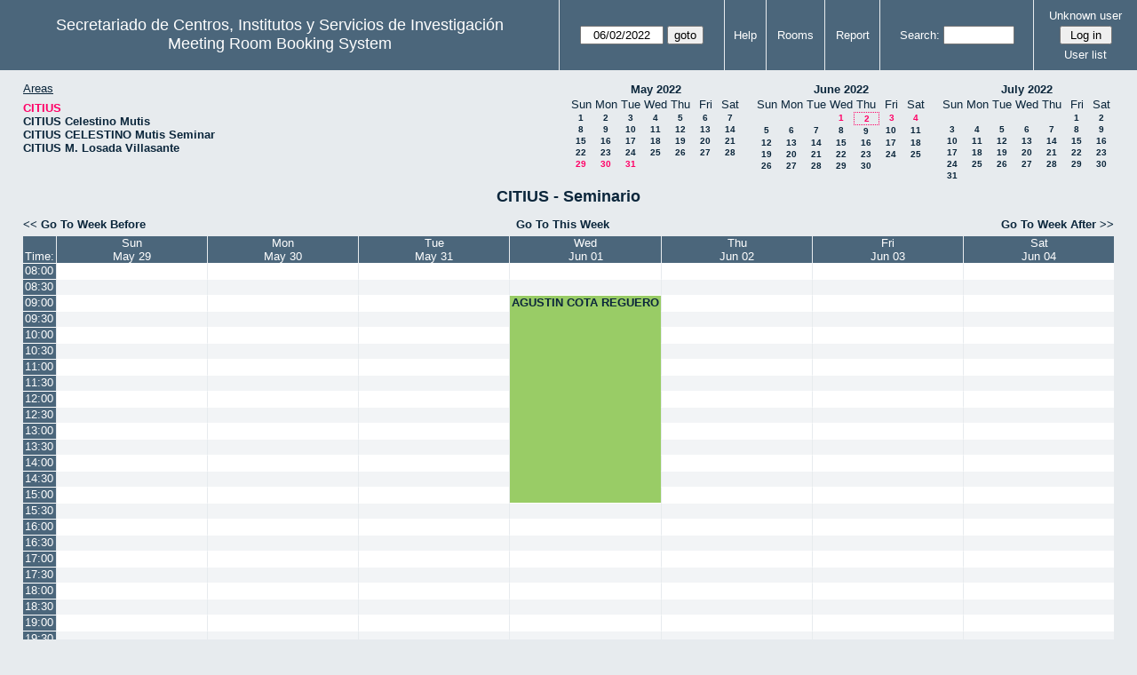

--- FILE ---
content_type: text/html; charset=utf-8
request_url: http://direccioncitius.us.es/reserva_salas/web/week.php?year=2022&month=06&day=2&area=1&room=4
body_size: 61641
content:
<!DOCTYPE html>
<html>
  <head>
  
  <meta charset="utf-8">
  <title>Meeting Room Booking System</title>
  
      <link href="jquery/ui/css/sunny/jquery-ui-1.9.1.custom.min.css" rel="stylesheet" type="text/css">
    
    <link href="jquery/datatables/css/mrbs-page.css" rel="stylesheet" type="text/css">
    <link href="jquery/datatables/css/mrbs-table.css" rel="stylesheet" type="text/css">
    <link href="jquery/datatables/css/ColReorder.css" rel="stylesheet" type="text/css">
    <link href="jquery/datatables/css/ColVis.css" rel="stylesheet" type="text/css">
    
    <link rel="stylesheet" href="css/mrbs.css.php" type="text/css">
        <link rel="stylesheet" media="print" href="css/mrbs-print.css.php" type="text/css">
    <!--[if IE]>
    <link rel="stylesheet" href="css/mrbs-ie.css" type="text/css">
    <![endif]-->
        <!--[if IE 8]>
    <link rel="stylesheet" href="css/mrbs-ie8.css" type="text/css">
    <![endif]-->
    <!--[if lte IE 8]>
    <link rel="stylesheet" href="css/mrbs-ielte8.css" type="text/css">
    <![endif]-->
    <!--[if lte IE 7]>
    <link rel="stylesheet" href="css/mrbs-ielte7.css.php" type="text/css">
    <![endif]-->
    <!--[if lte IE 6]>
    <link rel="stylesheet" href="css/mrbs-ielte6.css" type="text/css">
    <![endif]-->
    
    <meta name="robots" content="noindex">
    
<script type="text/javascript" src="jquery/jquery-1.8.2.min.js"></script>
<script type="text/javascript" src="jquery/ui/jquery-ui-1.9.1.custom.min.js"></script>
<script type="text/javascript" src="jquery/ui/jquery-ui-i18n.js"></script>
<script type="text/javascript" src="jquery/ui/jquery-ui-i18n.MRBS.js"></script>

<script type="text/javascript">
  //<![CDATA[
  var lteIE6 = false;
  //]]>
</script>
<!--[if lte IE 6]>
<script type="text/javascript">
  //<![CDATA[
  var lteIE6 = true;
  //]]>
</script>
<![endif]-->
    
<script type="text/javascript">
  //<![CDATA[
  var lteIE7 = false;
  //]]>
</script>
<!--[if lte IE 7]>
<script type="text/javascript">
  //<![CDATA[
  var lteIE7 = true;
  //]]>
</script>
<![endif]-->
    
<script type="text/javascript">
  //<![CDATA[
  var lteIE8 = false;
  //]]>
</script>
<!--[if lte IE 8]>
<script type="text/javascript">
  //<![CDATA[
  var lteIE8 = true;
  //]]>
</script>
<![endif]-->
    
<script type="text/javascript">
  //<![CDATA[
    function init(params)
  {
  }
  //]]>
</script>

<script type="text/javascript" src="js/functions.js.php?area=1"></script>
<script type="text/javascript" src="js/datepicker.js.php?area=1"></script>
<script type="text/javascript" src="js/general.js.php?area=1"></script>

    
  <script type="text/javascript" src="js/refresh.js.php?area=1"></script>
  <script type="text/javascript" src="js/resizable.js.php?area=1"></script>
  <script type="text/javascript" src="js/multiple.js.php?area=1"></script>
    <script type="text/javascript" src="js/cell_click.js.php?area=1"></script>
    
    
<script type="text/javascript">

//<![CDATA[





$(window).load(function() {

  var args = {day: '2',
              month: '6',
              year: '2022',
              area: '1',
              room: '4',
              page: 'week'};
    init(args);

});


//]]>
</script>  
  </head>
  
  <body class="non_js week">
    <script type="text/javascript">
      //<![CDATA[
      $('body').addClass('js').removeClass('non_js');
      //]]>
    </script> 

    <div class="screenonly">


  <table id="banner">
    <tr>
      <td id="company">
        <div>
          <div id="logo">
<span>Secretariado de Centros, Institutos y Servicios de Investigaci&oacute;n</span>
</div>
          <div id="mrbs">
            <a href="index.php">Meeting Room Booking System</a>
          </div>
        </div>
      </td>
      <td>
        <form action="day.php" method="get" id="Form1">
          <div>
            <span class="dateselector" data-prefix="" data-day="2" data-month="6" data-year="2022" data-min-year="2017" data-max-year="2031" data-form-id="Form1">
<select id="day" name="day">
<option value="1">1</option>
<option value="2" selected="selected">2</option>
<option value="3">3</option>
<option value="4">4</option>
<option value="5">5</option>
<option value="6">6</option>
<option value="7">7</option>
<option value="8">8</option>
<option value="9">9</option>
<option value="10">10</option>
<option value="11">11</option>
<option value="12">12</option>
<option value="13">13</option>
<option value="14">14</option>
<option value="15">15</option>
<option value="16">16</option>
<option value="17">17</option>
<option value="18">18</option>
<option value="19">19</option>
<option value="20">20</option>
<option value="21">21</option>
<option value="22">22</option>
<option value="23">23</option>
<option value="24">24</option>
<option value="25">25</option>
<option value="26">26</option>
<option value="27">27</option>
<option value="28">28</option>
<option value="29">29</option>
<option value="30">30</option>
<option value="31">31</option>
</select>
<select id="month" name="month">
<option value="1">Jan</option>
<option value="2">Feb</option>
<option value="3">Mar</option>
<option value="4">Apr</option>
<option value="5">May</option>
<option value="6" selected="selected">Jun</option>
<option value="7">Jul</option>
<option value="8">Aug</option>
<option value="9">Sep</option>
<option value="10">Oct</option>
<option value="11">Nov</option>
<option value="12">Dec</option>
</select>
<select id="year" name="year">
<option value="2017">2017</option>
<option value="2018">2018</option>
<option value="2019">2019</option>
<option value="2020">2020</option>
<option value="2021">2021</option>
<option value="2022" selected="selected">2022</option>
<option value="2023">2023</option>
<option value="2024">2024</option>
<option value="2025">2025</option>
<option value="2026">2026</option>
<option value="2027">2027</option>
<option value="2028">2028</option>
<option value="2029">2029</option>
<option value="2030">2030</option>
<option value="2031">2031</option>
</select>
</span>
<input type="hidden" name="area" value="1">
<input type="hidden" name="room" value="4">
<input type="submit" value="goto">
           </div>
        </form>
              </td>
      <td>
<a href="help.php?day=2&amp;month=6&amp;year=2022&amp;area=1&amp;room=4">Help</a>
</td>
<td>
<a href="admin.php?day=2&amp;month=6&amp;year=2022&amp;area=1&amp;room=4">Rooms</a>
</td>
<td>
<a href="report.php?day=2&amp;month=6&amp;year=2022&amp;area=1&amp;room=4">Report</a>
</td>
      
      <td>
        <form id="header_search" method="get" action="search.php">
          <div>
            <a href="search.php?advanced=1">Search:</a>
            <input type="search" name="search_str" value="" required>
            <input type="hidden" name="day"        value="2">
            <input type="hidden" name="month"      value="6">
            <input type="hidden" name="year"       value="2022">
            <input type="hidden" name="area" value="1">
<input type="hidden" name="room" value="4">
          </div>
        </form>
      </td>
      <td>
<div id="logon_box">
                <a href="">Unknown user</a>
                <form method="post" action="admin.php">
                  <div>
                    <input type="hidden" name="TargetURL" value="week.php?year=2022&amp;month=06&amp;day=2&amp;area=1&amp;room=4">
                    <input type="hidden" name="Action" value="QueryName">
                    <input type="submit" value=" Log in ">
                  </div>
                </form>
<a id="user_list_link" href="edit_users.php">User list</a>
</div>
</td>
    </tr>
  </table>
</div>

<div id="contents">
<div id="dwm_header" class="screenonly">
<div id="dwm_areas">
<h3>Areas</h3>
<ul>
<li><a href="week.php?year=2022&amp;month=6&amp;day=2&amp;area=1"><span class="current">CITIUS</span></a></li>
<li><a href="week.php?year=2022&amp;month=6&amp;day=2&amp;area=2"><span>CITIUS Celestino Mutis</span></a></li>
<li><a href="week.php?year=2022&amp;month=6&amp;day=2&amp;area=3"><span>CITIUS CELESTINO Mutis Seminar</span></a></li>
<li><a href="week.php?year=2022&amp;month=6&amp;day=2&amp;area=4"><span>CITIUS M. Losada Villasante</span></a></li>
</ul>
</div>
<div id="cals" class="screenonly">
<div id="cal_last">
<table class="calendar">
<thead>
<tr>
<th colspan="7"><a href="month.php?year=2022&amp;month=05&amp;day=2&amp;area=1&amp;room=4">May&nbsp;2022</a></th>
</tr>
<tr>
<th>Sun</th>
<th>Mon</th>
<th>Tue</th>
<th>Wed</th>
<th>Thu</th>
<th>Fri</th>
<th>Sat</th>
</tr>
</thead>
<tbody>
<tr>
<td><a href="week.php?year=2022&amp;month=05&amp;day=1&amp;area=1&amp;room=4">1</a></td>
<td><a href="week.php?year=2022&amp;month=05&amp;day=2&amp;area=1&amp;room=4">2</a></td>
<td><a href="week.php?year=2022&amp;month=05&amp;day=3&amp;area=1&amp;room=4">3</a></td>
<td><a href="week.php?year=2022&amp;month=05&amp;day=4&amp;area=1&amp;room=4">4</a></td>
<td><a href="week.php?year=2022&amp;month=05&amp;day=5&amp;area=1&amp;room=4">5</a></td>
<td><a href="week.php?year=2022&amp;month=05&amp;day=6&amp;area=1&amp;room=4">6</a></td>
<td><a href="week.php?year=2022&amp;month=05&amp;day=7&amp;area=1&amp;room=4">7</a></td>
</tr>
<tr>
<td><a href="week.php?year=2022&amp;month=05&amp;day=8&amp;area=1&amp;room=4">8</a></td>
<td><a href="week.php?year=2022&amp;month=05&amp;day=9&amp;area=1&amp;room=4">9</a></td>
<td><a href="week.php?year=2022&amp;month=05&amp;day=10&amp;area=1&amp;room=4">10</a></td>
<td><a href="week.php?year=2022&amp;month=05&amp;day=11&amp;area=1&amp;room=4">11</a></td>
<td><a href="week.php?year=2022&amp;month=05&amp;day=12&amp;area=1&amp;room=4">12</a></td>
<td><a href="week.php?year=2022&amp;month=05&amp;day=13&amp;area=1&amp;room=4">13</a></td>
<td><a href="week.php?year=2022&amp;month=05&amp;day=14&amp;area=1&amp;room=4">14</a></td>
</tr>
<tr>
<td><a href="week.php?year=2022&amp;month=05&amp;day=15&amp;area=1&amp;room=4">15</a></td>
<td><a href="week.php?year=2022&amp;month=05&amp;day=16&amp;area=1&amp;room=4">16</a></td>
<td><a href="week.php?year=2022&amp;month=05&amp;day=17&amp;area=1&amp;room=4">17</a></td>
<td><a href="week.php?year=2022&amp;month=05&amp;day=18&amp;area=1&amp;room=4">18</a></td>
<td><a href="week.php?year=2022&amp;month=05&amp;day=19&amp;area=1&amp;room=4">19</a></td>
<td><a href="week.php?year=2022&amp;month=05&amp;day=20&amp;area=1&amp;room=4">20</a></td>
<td><a href="week.php?year=2022&amp;month=05&amp;day=21&amp;area=1&amp;room=4">21</a></td>
</tr>
<tr>
<td><a href="week.php?year=2022&amp;month=05&amp;day=22&amp;area=1&amp;room=4">22</a></td>
<td><a href="week.php?year=2022&amp;month=05&amp;day=23&amp;area=1&amp;room=4">23</a></td>
<td><a href="week.php?year=2022&amp;month=05&amp;day=24&amp;area=1&amp;room=4">24</a></td>
<td><a href="week.php?year=2022&amp;month=05&amp;day=25&amp;area=1&amp;room=4">25</a></td>
<td><a href="week.php?year=2022&amp;month=05&amp;day=26&amp;area=1&amp;room=4">26</a></td>
<td><a href="week.php?year=2022&amp;month=05&amp;day=27&amp;area=1&amp;room=4">27</a></td>
<td><a href="week.php?year=2022&amp;month=05&amp;day=28&amp;area=1&amp;room=4">28</a></td>
</tr>
<tr>
<td><a class="current" href="week.php?year=2022&amp;month=05&amp;day=29&amp;area=1&amp;room=4">29</a></td>
<td><a class="current" href="week.php?year=2022&amp;month=05&amp;day=30&amp;area=1&amp;room=4">30</a></td>
<td><a class="current" href="week.php?year=2022&amp;month=05&amp;day=31&amp;area=1&amp;room=4">31</a></td>
<td>&nbsp;</td>
<td>&nbsp;</td>
<td>&nbsp;</td>
<td>&nbsp;</td>
</tr>
</tbody>
</table>
</div>
<div id="cal_this">
<table class="calendar">
<thead>
<tr>
<th colspan="7"><a href="month.php?year=2022&amp;month=06&amp;day=2&amp;area=1&amp;room=4">June&nbsp;2022</a></th>
</tr>
<tr>
<th>Sun</th>
<th>Mon</th>
<th>Tue</th>
<th>Wed</th>
<th>Thu</th>
<th>Fri</th>
<th>Sat</th>
</tr>
</thead>
<tbody>
<tr>
<td>&nbsp;</td>
<td>&nbsp;</td>
<td>&nbsp;</td>
<td><a class="current" href="week.php?year=2022&amp;month=06&amp;day=1&amp;area=1&amp;room=4">1</a></td>
<td id="sticky_day"><a class="current" href="week.php?year=2022&amp;month=06&amp;day=2&amp;area=1&amp;room=4">2</a></td>
<td><a class="current" href="week.php?year=2022&amp;month=06&amp;day=3&amp;area=1&amp;room=4">3</a></td>
<td><a class="current" href="week.php?year=2022&amp;month=06&amp;day=4&amp;area=1&amp;room=4">4</a></td>
</tr>
<tr>
<td><a href="week.php?year=2022&amp;month=06&amp;day=5&amp;area=1&amp;room=4">5</a></td>
<td><a href="week.php?year=2022&amp;month=06&amp;day=6&amp;area=1&amp;room=4">6</a></td>
<td><a href="week.php?year=2022&amp;month=06&amp;day=7&amp;area=1&amp;room=4">7</a></td>
<td><a href="week.php?year=2022&amp;month=06&amp;day=8&amp;area=1&amp;room=4">8</a></td>
<td><a href="week.php?year=2022&amp;month=06&amp;day=9&amp;area=1&amp;room=4">9</a></td>
<td><a href="week.php?year=2022&amp;month=06&amp;day=10&amp;area=1&amp;room=4">10</a></td>
<td><a href="week.php?year=2022&amp;month=06&amp;day=11&amp;area=1&amp;room=4">11</a></td>
</tr>
<tr>
<td><a href="week.php?year=2022&amp;month=06&amp;day=12&amp;area=1&amp;room=4">12</a></td>
<td><a href="week.php?year=2022&amp;month=06&amp;day=13&amp;area=1&amp;room=4">13</a></td>
<td><a href="week.php?year=2022&amp;month=06&amp;day=14&amp;area=1&amp;room=4">14</a></td>
<td><a href="week.php?year=2022&amp;month=06&amp;day=15&amp;area=1&amp;room=4">15</a></td>
<td><a href="week.php?year=2022&amp;month=06&amp;day=16&amp;area=1&amp;room=4">16</a></td>
<td><a href="week.php?year=2022&amp;month=06&amp;day=17&amp;area=1&amp;room=4">17</a></td>
<td><a href="week.php?year=2022&amp;month=06&amp;day=18&amp;area=1&amp;room=4">18</a></td>
</tr>
<tr>
<td><a href="week.php?year=2022&amp;month=06&amp;day=19&amp;area=1&amp;room=4">19</a></td>
<td><a href="week.php?year=2022&amp;month=06&amp;day=20&amp;area=1&amp;room=4">20</a></td>
<td><a href="week.php?year=2022&amp;month=06&amp;day=21&amp;area=1&amp;room=4">21</a></td>
<td><a href="week.php?year=2022&amp;month=06&amp;day=22&amp;area=1&amp;room=4">22</a></td>
<td><a href="week.php?year=2022&amp;month=06&amp;day=23&amp;area=1&amp;room=4">23</a></td>
<td><a href="week.php?year=2022&amp;month=06&amp;day=24&amp;area=1&amp;room=4">24</a></td>
<td><a href="week.php?year=2022&amp;month=06&amp;day=25&amp;area=1&amp;room=4">25</a></td>
</tr>
<tr>
<td><a href="week.php?year=2022&amp;month=06&amp;day=26&amp;area=1&amp;room=4">26</a></td>
<td><a href="week.php?year=2022&amp;month=06&amp;day=27&amp;area=1&amp;room=4">27</a></td>
<td><a href="week.php?year=2022&amp;month=06&amp;day=28&amp;area=1&amp;room=4">28</a></td>
<td><a href="week.php?year=2022&amp;month=06&amp;day=29&amp;area=1&amp;room=4">29</a></td>
<td><a href="week.php?year=2022&amp;month=06&amp;day=30&amp;area=1&amp;room=4">30</a></td>
<td>&nbsp;</td>
<td>&nbsp;</td>
</tr>
</tbody>
</table>
</div>
<div id="cal_next">
<table class="calendar">
<thead>
<tr>
<th colspan="7"><a href="month.php?year=2022&amp;month=07&amp;day=2&amp;area=1&amp;room=4">July&nbsp;2022</a></th>
</tr>
<tr>
<th>Sun</th>
<th>Mon</th>
<th>Tue</th>
<th>Wed</th>
<th>Thu</th>
<th>Fri</th>
<th>Sat</th>
</tr>
</thead>
<tbody>
<tr>
<td>&nbsp;</td>
<td>&nbsp;</td>
<td>&nbsp;</td>
<td>&nbsp;</td>
<td>&nbsp;</td>
<td><a href="week.php?year=2022&amp;month=07&amp;day=1&amp;area=1&amp;room=4">1</a></td>
<td><a href="week.php?year=2022&amp;month=07&amp;day=2&amp;area=1&amp;room=4">2</a></td>
</tr>
<tr>
<td><a href="week.php?year=2022&amp;month=07&amp;day=3&amp;area=1&amp;room=4">3</a></td>
<td><a href="week.php?year=2022&amp;month=07&amp;day=4&amp;area=1&amp;room=4">4</a></td>
<td><a href="week.php?year=2022&amp;month=07&amp;day=5&amp;area=1&amp;room=4">5</a></td>
<td><a href="week.php?year=2022&amp;month=07&amp;day=6&amp;area=1&amp;room=4">6</a></td>
<td><a href="week.php?year=2022&amp;month=07&amp;day=7&amp;area=1&amp;room=4">7</a></td>
<td><a href="week.php?year=2022&amp;month=07&amp;day=8&amp;area=1&amp;room=4">8</a></td>
<td><a href="week.php?year=2022&amp;month=07&amp;day=9&amp;area=1&amp;room=4">9</a></td>
</tr>
<tr>
<td><a href="week.php?year=2022&amp;month=07&amp;day=10&amp;area=1&amp;room=4">10</a></td>
<td><a href="week.php?year=2022&amp;month=07&amp;day=11&amp;area=1&amp;room=4">11</a></td>
<td><a href="week.php?year=2022&amp;month=07&amp;day=12&amp;area=1&amp;room=4">12</a></td>
<td><a href="week.php?year=2022&amp;month=07&amp;day=13&amp;area=1&amp;room=4">13</a></td>
<td><a href="week.php?year=2022&amp;month=07&amp;day=14&amp;area=1&amp;room=4">14</a></td>
<td><a href="week.php?year=2022&amp;month=07&amp;day=15&amp;area=1&amp;room=4">15</a></td>
<td><a href="week.php?year=2022&amp;month=07&amp;day=16&amp;area=1&amp;room=4">16</a></td>
</tr>
<tr>
<td><a href="week.php?year=2022&amp;month=07&amp;day=17&amp;area=1&amp;room=4">17</a></td>
<td><a href="week.php?year=2022&amp;month=07&amp;day=18&amp;area=1&amp;room=4">18</a></td>
<td><a href="week.php?year=2022&amp;month=07&amp;day=19&amp;area=1&amp;room=4">19</a></td>
<td><a href="week.php?year=2022&amp;month=07&amp;day=20&amp;area=1&amp;room=4">20</a></td>
<td><a href="week.php?year=2022&amp;month=07&amp;day=21&amp;area=1&amp;room=4">21</a></td>
<td><a href="week.php?year=2022&amp;month=07&amp;day=22&amp;area=1&amp;room=4">22</a></td>
<td><a href="week.php?year=2022&amp;month=07&amp;day=23&amp;area=1&amp;room=4">23</a></td>
</tr>
<tr>
<td><a href="week.php?year=2022&amp;month=07&amp;day=24&amp;area=1&amp;room=4">24</a></td>
<td><a href="week.php?year=2022&amp;month=07&amp;day=25&amp;area=1&amp;room=4">25</a></td>
<td><a href="week.php?year=2022&amp;month=07&amp;day=26&amp;area=1&amp;room=4">26</a></td>
<td><a href="week.php?year=2022&amp;month=07&amp;day=27&amp;area=1&amp;room=4">27</a></td>
<td><a href="week.php?year=2022&amp;month=07&amp;day=28&amp;area=1&amp;room=4">28</a></td>
<td><a href="week.php?year=2022&amp;month=07&amp;day=29&amp;area=1&amp;room=4">29</a></td>
<td><a href="week.php?year=2022&amp;month=07&amp;day=30&amp;area=1&amp;room=4">30</a></td>
</tr>
<tr>
<td><a href="week.php?year=2022&amp;month=07&amp;day=31&amp;area=1&amp;room=4">31</a></td>
<td>&nbsp;</td>
<td>&nbsp;</td>
<td>&nbsp;</td>
<td>&nbsp;</td>
<td>&nbsp;</td>
<td>&nbsp;</td>
</tr>
</tbody>
</table>
</div>
</div>
</div>
<div id="dwm">
<h2>CITIUS - Seminario</h2>
</div>

<div class="screenonly">
  <div class="date_nav">
    <div class="date_before">
      <a href="week.php?year=2022&amp;month=05&amp;day=26&amp;area=1&amp;room=4">
          &lt;&lt;&nbsp;Go To Week Before
      </a>
    </div>
    <div class="date_now">
      <a href="week.php?area=1&amp;room=4">
          Go To This Week
      </a>
    </div>
    <div class="date_after">
      <a href="week.php?year=2022&amp;month=06&amp;day=09&amp;area=1&amp;room=4">
          Go To Week After&nbsp;&gt;&gt;
      </a>
    </div>
  </div>
</div>
<table class="dwm_main" id="week_main" data-resolution="1800"><thead>
<tr>
<th class="first_last">Time:</th><th data-date="2022-5-29"><a href="day.php?year=2022&amp;month=05&amp;day=29&amp;area=1" title="View Day">Sun<br>May 29</a></th>
<th data-date="2022-5-30"><a href="day.php?year=2022&amp;month=05&amp;day=30&amp;area=1" title="View Day">Mon<br>May 30</a></th>
<th data-date="2022-5-31"><a href="day.php?year=2022&amp;month=05&amp;day=31&amp;area=1" title="View Day">Tue<br>May 31</a></th>
<th data-date="2022-6-01"><a href="day.php?year=2022&amp;month=06&amp;day=01&amp;area=1" title="View Day">Wed<br>Jun 01</a></th>
<th data-date="2022-6-02"><a href="day.php?year=2022&amp;month=06&amp;day=02&amp;area=1" title="View Day">Thu<br>Jun 02</a></th>
<th data-date="2022-6-03"><a href="day.php?year=2022&amp;month=06&amp;day=03&amp;area=1" title="View Day">Fri<br>Jun 03</a></th>
<th data-date="2022-6-04"><a href="day.php?year=2022&amp;month=06&amp;day=04&amp;area=1" title="View Day">Sat<br>Jun 04</a></th>
</tr>
</thead>
<tbody>
<tr class="even_row"><td class="row_labels" data-seconds="28800">
<div class="celldiv slots1">
<a href="week.php?year=2022&amp;month=6&amp;day=2&amp;area=1&amp;room=4&amp;timetohighlight=28800" title="Highlight this line">08:00</a>
</div></td>
<td class="new">
<div class="celldiv slots1">
<a href="edit_entry.php?area=1&amp;room=4&amp;hour=8&amp;minute=0&amp;year=2022&amp;month=05&amp;day=29">
</a>
</div>
</td>
<td class="new">
<div class="celldiv slots1">
<a href="edit_entry.php?area=1&amp;room=4&amp;hour=8&amp;minute=0&amp;year=2022&amp;month=05&amp;day=30">
</a>
</div>
</td>
<td class="new">
<div class="celldiv slots1">
<a href="edit_entry.php?area=1&amp;room=4&amp;hour=8&amp;minute=0&amp;year=2022&amp;month=05&amp;day=31">
</a>
</div>
</td>
<td class="new">
<div class="celldiv slots1">
<a href="edit_entry.php?area=1&amp;room=4&amp;hour=8&amp;minute=0&amp;year=2022&amp;month=06&amp;day=01">
</a>
</div>
</td>
<td class="new">
<div class="celldiv slots1">
<a href="edit_entry.php?area=1&amp;room=4&amp;hour=8&amp;minute=0&amp;year=2022&amp;month=06&amp;day=02">
</a>
</div>
</td>
<td class="new">
<div class="celldiv slots1">
<a href="edit_entry.php?area=1&amp;room=4&amp;hour=8&amp;minute=0&amp;year=2022&amp;month=06&amp;day=03">
</a>
</div>
</td>
<td class="new">
<div class="celldiv slots1">
<a href="edit_entry.php?area=1&amp;room=4&amp;hour=8&amp;minute=0&amp;year=2022&amp;month=06&amp;day=04">
</a>
</div>
</td>
</tr>
<tr class="odd_row"><td class="row_labels" data-seconds="30600">
<div class="celldiv slots1">
<a href="week.php?year=2022&amp;month=6&amp;day=2&amp;area=1&amp;room=4&amp;timetohighlight=30600" title="Highlight this line">08:30</a>
</div></td>
<td class="new">
<div class="celldiv slots1">
<a href="edit_entry.php?area=1&amp;room=4&amp;hour=8&amp;minute=30&amp;year=2022&amp;month=05&amp;day=29">
</a>
</div>
</td>
<td class="new">
<div class="celldiv slots1">
<a href="edit_entry.php?area=1&amp;room=4&amp;hour=8&amp;minute=30&amp;year=2022&amp;month=05&amp;day=30">
</a>
</div>
</td>
<td class="new">
<div class="celldiv slots1">
<a href="edit_entry.php?area=1&amp;room=4&amp;hour=8&amp;minute=30&amp;year=2022&amp;month=05&amp;day=31">
</a>
</div>
</td>
<td class="new">
<div class="celldiv slots1">
<a href="edit_entry.php?area=1&amp;room=4&amp;hour=8&amp;minute=30&amp;year=2022&amp;month=06&amp;day=01">
</a>
</div>
</td>
<td class="new">
<div class="celldiv slots1">
<a href="edit_entry.php?area=1&amp;room=4&amp;hour=8&amp;minute=30&amp;year=2022&amp;month=06&amp;day=02">
</a>
</div>
</td>
<td class="new">
<div class="celldiv slots1">
<a href="edit_entry.php?area=1&amp;room=4&amp;hour=8&amp;minute=30&amp;year=2022&amp;month=06&amp;day=03">
</a>
</div>
</td>
<td class="new">
<div class="celldiv slots1">
<a href="edit_entry.php?area=1&amp;room=4&amp;hour=8&amp;minute=30&amp;year=2022&amp;month=06&amp;day=04">
</a>
</div>
</td>
</tr>
<tr class="even_row"><td class="row_labels" data-seconds="32400">
<div class="celldiv slots1">
<a href="week.php?year=2022&amp;month=6&amp;day=2&amp;area=1&amp;room=4&amp;timetohighlight=32400" title="Highlight this line">09:00</a>
</div></td>
<td class="new">
<div class="celldiv slots1">
<a href="edit_entry.php?area=1&amp;room=4&amp;hour=9&amp;minute=0&amp;year=2022&amp;month=05&amp;day=29">
</a>
</div>
</td>
<td class="new">
<div class="celldiv slots1">
<a href="edit_entry.php?area=1&amp;room=4&amp;hour=9&amp;minute=0&amp;year=2022&amp;month=05&amp;day=30">
</a>
</div>
</td>
<td class="new">
<div class="celldiv slots1">
<a href="edit_entry.php?area=1&amp;room=4&amp;hour=9&amp;minute=0&amp;year=2022&amp;month=05&amp;day=31">
</a>
</div>
</td>
<td class="I" rowspan="13">
<div data-id="10725" class="celldiv slots13">
<a href="view_entry.php?id=10725&amp;area=1&amp;day=01&amp;month=06&amp;year=2022" title="TESOROS DE TOMARES">AGUSTIN COTA REGUERO</a>
</div>
</td>
<td class="new">
<div class="celldiv slots1">
<a href="edit_entry.php?area=1&amp;room=4&amp;hour=9&amp;minute=0&amp;year=2022&amp;month=06&amp;day=02">
</a>
</div>
</td>
<td class="new">
<div class="celldiv slots1">
<a href="edit_entry.php?area=1&amp;room=4&amp;hour=9&amp;minute=0&amp;year=2022&amp;month=06&amp;day=03">
</a>
</div>
</td>
<td class="new">
<div class="celldiv slots1">
<a href="edit_entry.php?area=1&amp;room=4&amp;hour=9&amp;minute=0&amp;year=2022&amp;month=06&amp;day=04">
</a>
</div>
</td>
</tr>
<tr class="odd_row"><td class="row_labels" data-seconds="34200">
<div class="celldiv slots1">
<a href="week.php?year=2022&amp;month=6&amp;day=2&amp;area=1&amp;room=4&amp;timetohighlight=34200" title="Highlight this line">09:30</a>
</div></td>
<td class="new">
<div class="celldiv slots1">
<a href="edit_entry.php?area=1&amp;room=4&amp;hour=9&amp;minute=30&amp;year=2022&amp;month=05&amp;day=29">
</a>
</div>
</td>
<td class="new">
<div class="celldiv slots1">
<a href="edit_entry.php?area=1&amp;room=4&amp;hour=9&amp;minute=30&amp;year=2022&amp;month=05&amp;day=30">
</a>
</div>
</td>
<td class="new">
<div class="celldiv slots1">
<a href="edit_entry.php?area=1&amp;room=4&amp;hour=9&amp;minute=30&amp;year=2022&amp;month=05&amp;day=31">
</a>
</div>
</td>
<td class="new">
<div class="celldiv slots1">
<a href="edit_entry.php?area=1&amp;room=4&amp;hour=9&amp;minute=30&amp;year=2022&amp;month=06&amp;day=02">
</a>
</div>
</td>
<td class="new">
<div class="celldiv slots1">
<a href="edit_entry.php?area=1&amp;room=4&amp;hour=9&amp;minute=30&amp;year=2022&amp;month=06&amp;day=03">
</a>
</div>
</td>
<td class="new">
<div class="celldiv slots1">
<a href="edit_entry.php?area=1&amp;room=4&amp;hour=9&amp;minute=30&amp;year=2022&amp;month=06&amp;day=04">
</a>
</div>
</td>
</tr>
<tr class="even_row"><td class="row_labels" data-seconds="36000">
<div class="celldiv slots1">
<a href="week.php?year=2022&amp;month=6&amp;day=2&amp;area=1&amp;room=4&amp;timetohighlight=36000" title="Highlight this line">10:00</a>
</div></td>
<td class="new">
<div class="celldiv slots1">
<a href="edit_entry.php?area=1&amp;room=4&amp;hour=10&amp;minute=0&amp;year=2022&amp;month=05&amp;day=29">
</a>
</div>
</td>
<td class="new">
<div class="celldiv slots1">
<a href="edit_entry.php?area=1&amp;room=4&amp;hour=10&amp;minute=0&amp;year=2022&amp;month=05&amp;day=30">
</a>
</div>
</td>
<td class="new">
<div class="celldiv slots1">
<a href="edit_entry.php?area=1&amp;room=4&amp;hour=10&amp;minute=0&amp;year=2022&amp;month=05&amp;day=31">
</a>
</div>
</td>
<td class="new">
<div class="celldiv slots1">
<a href="edit_entry.php?area=1&amp;room=4&amp;hour=10&amp;minute=0&amp;year=2022&amp;month=06&amp;day=02">
</a>
</div>
</td>
<td class="new">
<div class="celldiv slots1">
<a href="edit_entry.php?area=1&amp;room=4&amp;hour=10&amp;minute=0&amp;year=2022&amp;month=06&amp;day=03">
</a>
</div>
</td>
<td class="new">
<div class="celldiv slots1">
<a href="edit_entry.php?area=1&amp;room=4&amp;hour=10&amp;minute=0&amp;year=2022&amp;month=06&amp;day=04">
</a>
</div>
</td>
</tr>
<tr class="odd_row"><td class="row_labels" data-seconds="37800">
<div class="celldiv slots1">
<a href="week.php?year=2022&amp;month=6&amp;day=2&amp;area=1&amp;room=4&amp;timetohighlight=37800" title="Highlight this line">10:30</a>
</div></td>
<td class="new">
<div class="celldiv slots1">
<a href="edit_entry.php?area=1&amp;room=4&amp;hour=10&amp;minute=30&amp;year=2022&amp;month=05&amp;day=29">
</a>
</div>
</td>
<td class="new">
<div class="celldiv slots1">
<a href="edit_entry.php?area=1&amp;room=4&amp;hour=10&amp;minute=30&amp;year=2022&amp;month=05&amp;day=30">
</a>
</div>
</td>
<td class="new">
<div class="celldiv slots1">
<a href="edit_entry.php?area=1&amp;room=4&amp;hour=10&amp;minute=30&amp;year=2022&amp;month=05&amp;day=31">
</a>
</div>
</td>
<td class="new">
<div class="celldiv slots1">
<a href="edit_entry.php?area=1&amp;room=4&amp;hour=10&amp;minute=30&amp;year=2022&amp;month=06&amp;day=02">
</a>
</div>
</td>
<td class="new">
<div class="celldiv slots1">
<a href="edit_entry.php?area=1&amp;room=4&amp;hour=10&amp;minute=30&amp;year=2022&amp;month=06&amp;day=03">
</a>
</div>
</td>
<td class="new">
<div class="celldiv slots1">
<a href="edit_entry.php?area=1&amp;room=4&amp;hour=10&amp;minute=30&amp;year=2022&amp;month=06&amp;day=04">
</a>
</div>
</td>
</tr>
<tr class="even_row"><td class="row_labels" data-seconds="39600">
<div class="celldiv slots1">
<a href="week.php?year=2022&amp;month=6&amp;day=2&amp;area=1&amp;room=4&amp;timetohighlight=39600" title="Highlight this line">11:00</a>
</div></td>
<td class="new">
<div class="celldiv slots1">
<a href="edit_entry.php?area=1&amp;room=4&amp;hour=11&amp;minute=0&amp;year=2022&amp;month=05&amp;day=29">
</a>
</div>
</td>
<td class="new">
<div class="celldiv slots1">
<a href="edit_entry.php?area=1&amp;room=4&amp;hour=11&amp;minute=0&amp;year=2022&amp;month=05&amp;day=30">
</a>
</div>
</td>
<td class="new">
<div class="celldiv slots1">
<a href="edit_entry.php?area=1&amp;room=4&amp;hour=11&amp;minute=0&amp;year=2022&amp;month=05&amp;day=31">
</a>
</div>
</td>
<td class="new">
<div class="celldiv slots1">
<a href="edit_entry.php?area=1&amp;room=4&amp;hour=11&amp;minute=0&amp;year=2022&amp;month=06&amp;day=02">
</a>
</div>
</td>
<td class="new">
<div class="celldiv slots1">
<a href="edit_entry.php?area=1&amp;room=4&amp;hour=11&amp;minute=0&amp;year=2022&amp;month=06&amp;day=03">
</a>
</div>
</td>
<td class="new">
<div class="celldiv slots1">
<a href="edit_entry.php?area=1&amp;room=4&amp;hour=11&amp;minute=0&amp;year=2022&amp;month=06&amp;day=04">
</a>
</div>
</td>
</tr>
<tr class="odd_row"><td class="row_labels" data-seconds="41400">
<div class="celldiv slots1">
<a href="week.php?year=2022&amp;month=6&amp;day=2&amp;area=1&amp;room=4&amp;timetohighlight=41400" title="Highlight this line">11:30</a>
</div></td>
<td class="new">
<div class="celldiv slots1">
<a href="edit_entry.php?area=1&amp;room=4&amp;hour=11&amp;minute=30&amp;year=2022&amp;month=05&amp;day=29">
</a>
</div>
</td>
<td class="new">
<div class="celldiv slots1">
<a href="edit_entry.php?area=1&amp;room=4&amp;hour=11&amp;minute=30&amp;year=2022&amp;month=05&amp;day=30">
</a>
</div>
</td>
<td class="new">
<div class="celldiv slots1">
<a href="edit_entry.php?area=1&amp;room=4&amp;hour=11&amp;minute=30&amp;year=2022&amp;month=05&amp;day=31">
</a>
</div>
</td>
<td class="new">
<div class="celldiv slots1">
<a href="edit_entry.php?area=1&amp;room=4&amp;hour=11&amp;minute=30&amp;year=2022&amp;month=06&amp;day=02">
</a>
</div>
</td>
<td class="new">
<div class="celldiv slots1">
<a href="edit_entry.php?area=1&amp;room=4&amp;hour=11&amp;minute=30&amp;year=2022&amp;month=06&amp;day=03">
</a>
</div>
</td>
<td class="new">
<div class="celldiv slots1">
<a href="edit_entry.php?area=1&amp;room=4&amp;hour=11&amp;minute=30&amp;year=2022&amp;month=06&amp;day=04">
</a>
</div>
</td>
</tr>
<tr class="even_row"><td class="row_labels" data-seconds="43200">
<div class="celldiv slots1">
<a href="week.php?year=2022&amp;month=6&amp;day=2&amp;area=1&amp;room=4&amp;timetohighlight=43200" title="Highlight this line">12:00</a>
</div></td>
<td class="new">
<div class="celldiv slots1">
<a href="edit_entry.php?area=1&amp;room=4&amp;hour=12&amp;minute=0&amp;year=2022&amp;month=05&amp;day=29">
</a>
</div>
</td>
<td class="new">
<div class="celldiv slots1">
<a href="edit_entry.php?area=1&amp;room=4&amp;hour=12&amp;minute=0&amp;year=2022&amp;month=05&amp;day=30">
</a>
</div>
</td>
<td class="new">
<div class="celldiv slots1">
<a href="edit_entry.php?area=1&amp;room=4&amp;hour=12&amp;minute=0&amp;year=2022&amp;month=05&amp;day=31">
</a>
</div>
</td>
<td class="new">
<div class="celldiv slots1">
<a href="edit_entry.php?area=1&amp;room=4&amp;hour=12&amp;minute=0&amp;year=2022&amp;month=06&amp;day=02">
</a>
</div>
</td>
<td class="new">
<div class="celldiv slots1">
<a href="edit_entry.php?area=1&amp;room=4&amp;hour=12&amp;minute=0&amp;year=2022&amp;month=06&amp;day=03">
</a>
</div>
</td>
<td class="new">
<div class="celldiv slots1">
<a href="edit_entry.php?area=1&amp;room=4&amp;hour=12&amp;minute=0&amp;year=2022&amp;month=06&amp;day=04">
</a>
</div>
</td>
</tr>
<tr class="odd_row"><td class="row_labels" data-seconds="45000">
<div class="celldiv slots1">
<a href="week.php?year=2022&amp;month=6&amp;day=2&amp;area=1&amp;room=4&amp;timetohighlight=45000" title="Highlight this line">12:30</a>
</div></td>
<td class="new">
<div class="celldiv slots1">
<a href="edit_entry.php?area=1&amp;room=4&amp;hour=12&amp;minute=30&amp;year=2022&amp;month=05&amp;day=29">
</a>
</div>
</td>
<td class="new">
<div class="celldiv slots1">
<a href="edit_entry.php?area=1&amp;room=4&amp;hour=12&amp;minute=30&amp;year=2022&amp;month=05&amp;day=30">
</a>
</div>
</td>
<td class="new">
<div class="celldiv slots1">
<a href="edit_entry.php?area=1&amp;room=4&amp;hour=12&amp;minute=30&amp;year=2022&amp;month=05&amp;day=31">
</a>
</div>
</td>
<td class="new">
<div class="celldiv slots1">
<a href="edit_entry.php?area=1&amp;room=4&amp;hour=12&amp;minute=30&amp;year=2022&amp;month=06&amp;day=02">
</a>
</div>
</td>
<td class="new">
<div class="celldiv slots1">
<a href="edit_entry.php?area=1&amp;room=4&amp;hour=12&amp;minute=30&amp;year=2022&amp;month=06&amp;day=03">
</a>
</div>
</td>
<td class="new">
<div class="celldiv slots1">
<a href="edit_entry.php?area=1&amp;room=4&amp;hour=12&amp;minute=30&amp;year=2022&amp;month=06&amp;day=04">
</a>
</div>
</td>
</tr>
<tr class="even_row"><td class="row_labels" data-seconds="46800">
<div class="celldiv slots1">
<a href="week.php?year=2022&amp;month=6&amp;day=2&amp;area=1&amp;room=4&amp;timetohighlight=46800" title="Highlight this line">13:00</a>
</div></td>
<td class="new">
<div class="celldiv slots1">
<a href="edit_entry.php?area=1&amp;room=4&amp;hour=13&amp;minute=0&amp;year=2022&amp;month=05&amp;day=29">
</a>
</div>
</td>
<td class="new">
<div class="celldiv slots1">
<a href="edit_entry.php?area=1&amp;room=4&amp;hour=13&amp;minute=0&amp;year=2022&amp;month=05&amp;day=30">
</a>
</div>
</td>
<td class="new">
<div class="celldiv slots1">
<a href="edit_entry.php?area=1&amp;room=4&amp;hour=13&amp;minute=0&amp;year=2022&amp;month=05&amp;day=31">
</a>
</div>
</td>
<td class="new">
<div class="celldiv slots1">
<a href="edit_entry.php?area=1&amp;room=4&amp;hour=13&amp;minute=0&amp;year=2022&amp;month=06&amp;day=02">
</a>
</div>
</td>
<td class="new">
<div class="celldiv slots1">
<a href="edit_entry.php?area=1&amp;room=4&amp;hour=13&amp;minute=0&amp;year=2022&amp;month=06&amp;day=03">
</a>
</div>
</td>
<td class="new">
<div class="celldiv slots1">
<a href="edit_entry.php?area=1&amp;room=4&amp;hour=13&amp;minute=0&amp;year=2022&amp;month=06&amp;day=04">
</a>
</div>
</td>
</tr>
<tr class="odd_row"><td class="row_labels" data-seconds="48600">
<div class="celldiv slots1">
<a href="week.php?year=2022&amp;month=6&amp;day=2&amp;area=1&amp;room=4&amp;timetohighlight=48600" title="Highlight this line">13:30</a>
</div></td>
<td class="new">
<div class="celldiv slots1">
<a href="edit_entry.php?area=1&amp;room=4&amp;hour=13&amp;minute=30&amp;year=2022&amp;month=05&amp;day=29">
</a>
</div>
</td>
<td class="new">
<div class="celldiv slots1">
<a href="edit_entry.php?area=1&amp;room=4&amp;hour=13&amp;minute=30&amp;year=2022&amp;month=05&amp;day=30">
</a>
</div>
</td>
<td class="new">
<div class="celldiv slots1">
<a href="edit_entry.php?area=1&amp;room=4&amp;hour=13&amp;minute=30&amp;year=2022&amp;month=05&amp;day=31">
</a>
</div>
</td>
<td class="new">
<div class="celldiv slots1">
<a href="edit_entry.php?area=1&amp;room=4&amp;hour=13&amp;minute=30&amp;year=2022&amp;month=06&amp;day=02">
</a>
</div>
</td>
<td class="new">
<div class="celldiv slots1">
<a href="edit_entry.php?area=1&amp;room=4&amp;hour=13&amp;minute=30&amp;year=2022&amp;month=06&amp;day=03">
</a>
</div>
</td>
<td class="new">
<div class="celldiv slots1">
<a href="edit_entry.php?area=1&amp;room=4&amp;hour=13&amp;minute=30&amp;year=2022&amp;month=06&amp;day=04">
</a>
</div>
</td>
</tr>
<tr class="even_row"><td class="row_labels" data-seconds="50400">
<div class="celldiv slots1">
<a href="week.php?year=2022&amp;month=6&amp;day=2&amp;area=1&amp;room=4&amp;timetohighlight=50400" title="Highlight this line">14:00</a>
</div></td>
<td class="new">
<div class="celldiv slots1">
<a href="edit_entry.php?area=1&amp;room=4&amp;hour=14&amp;minute=0&amp;year=2022&amp;month=05&amp;day=29">
</a>
</div>
</td>
<td class="new">
<div class="celldiv slots1">
<a href="edit_entry.php?area=1&amp;room=4&amp;hour=14&amp;minute=0&amp;year=2022&amp;month=05&amp;day=30">
</a>
</div>
</td>
<td class="new">
<div class="celldiv slots1">
<a href="edit_entry.php?area=1&amp;room=4&amp;hour=14&amp;minute=0&amp;year=2022&amp;month=05&amp;day=31">
</a>
</div>
</td>
<td class="new">
<div class="celldiv slots1">
<a href="edit_entry.php?area=1&amp;room=4&amp;hour=14&amp;minute=0&amp;year=2022&amp;month=06&amp;day=02">
</a>
</div>
</td>
<td class="new">
<div class="celldiv slots1">
<a href="edit_entry.php?area=1&amp;room=4&amp;hour=14&amp;minute=0&amp;year=2022&amp;month=06&amp;day=03">
</a>
</div>
</td>
<td class="new">
<div class="celldiv slots1">
<a href="edit_entry.php?area=1&amp;room=4&amp;hour=14&amp;minute=0&amp;year=2022&amp;month=06&amp;day=04">
</a>
</div>
</td>
</tr>
<tr class="odd_row"><td class="row_labels" data-seconds="52200">
<div class="celldiv slots1">
<a href="week.php?year=2022&amp;month=6&amp;day=2&amp;area=1&amp;room=4&amp;timetohighlight=52200" title="Highlight this line">14:30</a>
</div></td>
<td class="new">
<div class="celldiv slots1">
<a href="edit_entry.php?area=1&amp;room=4&amp;hour=14&amp;minute=30&amp;year=2022&amp;month=05&amp;day=29">
</a>
</div>
</td>
<td class="new">
<div class="celldiv slots1">
<a href="edit_entry.php?area=1&amp;room=4&amp;hour=14&amp;minute=30&amp;year=2022&amp;month=05&amp;day=30">
</a>
</div>
</td>
<td class="new">
<div class="celldiv slots1">
<a href="edit_entry.php?area=1&amp;room=4&amp;hour=14&amp;minute=30&amp;year=2022&amp;month=05&amp;day=31">
</a>
</div>
</td>
<td class="new">
<div class="celldiv slots1">
<a href="edit_entry.php?area=1&amp;room=4&amp;hour=14&amp;minute=30&amp;year=2022&amp;month=06&amp;day=02">
</a>
</div>
</td>
<td class="new">
<div class="celldiv slots1">
<a href="edit_entry.php?area=1&amp;room=4&amp;hour=14&amp;minute=30&amp;year=2022&amp;month=06&amp;day=03">
</a>
</div>
</td>
<td class="new">
<div class="celldiv slots1">
<a href="edit_entry.php?area=1&amp;room=4&amp;hour=14&amp;minute=30&amp;year=2022&amp;month=06&amp;day=04">
</a>
</div>
</td>
</tr>
<tr class="even_row"><td class="row_labels" data-seconds="54000">
<div class="celldiv slots1">
<a href="week.php?year=2022&amp;month=6&amp;day=2&amp;area=1&amp;room=4&amp;timetohighlight=54000" title="Highlight this line">15:00</a>
</div></td>
<td class="new">
<div class="celldiv slots1">
<a href="edit_entry.php?area=1&amp;room=4&amp;hour=15&amp;minute=0&amp;year=2022&amp;month=05&amp;day=29">
</a>
</div>
</td>
<td class="new">
<div class="celldiv slots1">
<a href="edit_entry.php?area=1&amp;room=4&amp;hour=15&amp;minute=0&amp;year=2022&amp;month=05&amp;day=30">
</a>
</div>
</td>
<td class="new">
<div class="celldiv slots1">
<a href="edit_entry.php?area=1&amp;room=4&amp;hour=15&amp;minute=0&amp;year=2022&amp;month=05&amp;day=31">
</a>
</div>
</td>
<td class="new">
<div class="celldiv slots1">
<a href="edit_entry.php?area=1&amp;room=4&amp;hour=15&amp;minute=0&amp;year=2022&amp;month=06&amp;day=02">
</a>
</div>
</td>
<td class="new">
<div class="celldiv slots1">
<a href="edit_entry.php?area=1&amp;room=4&amp;hour=15&amp;minute=0&amp;year=2022&amp;month=06&amp;day=03">
</a>
</div>
</td>
<td class="new">
<div class="celldiv slots1">
<a href="edit_entry.php?area=1&amp;room=4&amp;hour=15&amp;minute=0&amp;year=2022&amp;month=06&amp;day=04">
</a>
</div>
</td>
</tr>
<tr class="odd_row"><td class="row_labels" data-seconds="55800">
<div class="celldiv slots1">
<a href="week.php?year=2022&amp;month=6&amp;day=2&amp;area=1&amp;room=4&amp;timetohighlight=55800" title="Highlight this line">15:30</a>
</div></td>
<td class="new">
<div class="celldiv slots1">
<a href="edit_entry.php?area=1&amp;room=4&amp;hour=15&amp;minute=30&amp;year=2022&amp;month=05&amp;day=29">
</a>
</div>
</td>
<td class="new">
<div class="celldiv slots1">
<a href="edit_entry.php?area=1&amp;room=4&amp;hour=15&amp;minute=30&amp;year=2022&amp;month=05&amp;day=30">
</a>
</div>
</td>
<td class="new">
<div class="celldiv slots1">
<a href="edit_entry.php?area=1&amp;room=4&amp;hour=15&amp;minute=30&amp;year=2022&amp;month=05&amp;day=31">
</a>
</div>
</td>
<td class="new">
<div class="celldiv slots1">
<a href="edit_entry.php?area=1&amp;room=4&amp;hour=15&amp;minute=30&amp;year=2022&amp;month=06&amp;day=01">
</a>
</div>
</td>
<td class="new">
<div class="celldiv slots1">
<a href="edit_entry.php?area=1&amp;room=4&amp;hour=15&amp;minute=30&amp;year=2022&amp;month=06&amp;day=02">
</a>
</div>
</td>
<td class="new">
<div class="celldiv slots1">
<a href="edit_entry.php?area=1&amp;room=4&amp;hour=15&amp;minute=30&amp;year=2022&amp;month=06&amp;day=03">
</a>
</div>
</td>
<td class="new">
<div class="celldiv slots1">
<a href="edit_entry.php?area=1&amp;room=4&amp;hour=15&amp;minute=30&amp;year=2022&amp;month=06&amp;day=04">
</a>
</div>
</td>
</tr>
<tr class="even_row"><td class="row_labels" data-seconds="57600">
<div class="celldiv slots1">
<a href="week.php?year=2022&amp;month=6&amp;day=2&amp;area=1&amp;room=4&amp;timetohighlight=57600" title="Highlight this line">16:00</a>
</div></td>
<td class="new">
<div class="celldiv slots1">
<a href="edit_entry.php?area=1&amp;room=4&amp;hour=16&amp;minute=0&amp;year=2022&amp;month=05&amp;day=29">
</a>
</div>
</td>
<td class="new">
<div class="celldiv slots1">
<a href="edit_entry.php?area=1&amp;room=4&amp;hour=16&amp;minute=0&amp;year=2022&amp;month=05&amp;day=30">
</a>
</div>
</td>
<td class="new">
<div class="celldiv slots1">
<a href="edit_entry.php?area=1&amp;room=4&amp;hour=16&amp;minute=0&amp;year=2022&amp;month=05&amp;day=31">
</a>
</div>
</td>
<td class="new">
<div class="celldiv slots1">
<a href="edit_entry.php?area=1&amp;room=4&amp;hour=16&amp;minute=0&amp;year=2022&amp;month=06&amp;day=01">
</a>
</div>
</td>
<td class="new">
<div class="celldiv slots1">
<a href="edit_entry.php?area=1&amp;room=4&amp;hour=16&amp;minute=0&amp;year=2022&amp;month=06&amp;day=02">
</a>
</div>
</td>
<td class="new">
<div class="celldiv slots1">
<a href="edit_entry.php?area=1&amp;room=4&amp;hour=16&amp;minute=0&amp;year=2022&amp;month=06&amp;day=03">
</a>
</div>
</td>
<td class="new">
<div class="celldiv slots1">
<a href="edit_entry.php?area=1&amp;room=4&amp;hour=16&amp;minute=0&amp;year=2022&amp;month=06&amp;day=04">
</a>
</div>
</td>
</tr>
<tr class="odd_row"><td class="row_labels" data-seconds="59400">
<div class="celldiv slots1">
<a href="week.php?year=2022&amp;month=6&amp;day=2&amp;area=1&amp;room=4&amp;timetohighlight=59400" title="Highlight this line">16:30</a>
</div></td>
<td class="new">
<div class="celldiv slots1">
<a href="edit_entry.php?area=1&amp;room=4&amp;hour=16&amp;minute=30&amp;year=2022&amp;month=05&amp;day=29">
</a>
</div>
</td>
<td class="new">
<div class="celldiv slots1">
<a href="edit_entry.php?area=1&amp;room=4&amp;hour=16&amp;minute=30&amp;year=2022&amp;month=05&amp;day=30">
</a>
</div>
</td>
<td class="new">
<div class="celldiv slots1">
<a href="edit_entry.php?area=1&amp;room=4&amp;hour=16&amp;minute=30&amp;year=2022&amp;month=05&amp;day=31">
</a>
</div>
</td>
<td class="new">
<div class="celldiv slots1">
<a href="edit_entry.php?area=1&amp;room=4&amp;hour=16&amp;minute=30&amp;year=2022&amp;month=06&amp;day=01">
</a>
</div>
</td>
<td class="new">
<div class="celldiv slots1">
<a href="edit_entry.php?area=1&amp;room=4&amp;hour=16&amp;minute=30&amp;year=2022&amp;month=06&amp;day=02">
</a>
</div>
</td>
<td class="new">
<div class="celldiv slots1">
<a href="edit_entry.php?area=1&amp;room=4&amp;hour=16&amp;minute=30&amp;year=2022&amp;month=06&amp;day=03">
</a>
</div>
</td>
<td class="new">
<div class="celldiv slots1">
<a href="edit_entry.php?area=1&amp;room=4&amp;hour=16&amp;minute=30&amp;year=2022&amp;month=06&amp;day=04">
</a>
</div>
</td>
</tr>
<tr class="even_row"><td class="row_labels" data-seconds="61200">
<div class="celldiv slots1">
<a href="week.php?year=2022&amp;month=6&amp;day=2&amp;area=1&amp;room=4&amp;timetohighlight=61200" title="Highlight this line">17:00</a>
</div></td>
<td class="new">
<div class="celldiv slots1">
<a href="edit_entry.php?area=1&amp;room=4&amp;hour=17&amp;minute=0&amp;year=2022&amp;month=05&amp;day=29">
</a>
</div>
</td>
<td class="new">
<div class="celldiv slots1">
<a href="edit_entry.php?area=1&amp;room=4&amp;hour=17&amp;minute=0&amp;year=2022&amp;month=05&amp;day=30">
</a>
</div>
</td>
<td class="new">
<div class="celldiv slots1">
<a href="edit_entry.php?area=1&amp;room=4&amp;hour=17&amp;minute=0&amp;year=2022&amp;month=05&amp;day=31">
</a>
</div>
</td>
<td class="new">
<div class="celldiv slots1">
<a href="edit_entry.php?area=1&amp;room=4&amp;hour=17&amp;minute=0&amp;year=2022&amp;month=06&amp;day=01">
</a>
</div>
</td>
<td class="new">
<div class="celldiv slots1">
<a href="edit_entry.php?area=1&amp;room=4&amp;hour=17&amp;minute=0&amp;year=2022&amp;month=06&amp;day=02">
</a>
</div>
</td>
<td class="new">
<div class="celldiv slots1">
<a href="edit_entry.php?area=1&amp;room=4&amp;hour=17&amp;minute=0&amp;year=2022&amp;month=06&amp;day=03">
</a>
</div>
</td>
<td class="new">
<div class="celldiv slots1">
<a href="edit_entry.php?area=1&amp;room=4&amp;hour=17&amp;minute=0&amp;year=2022&amp;month=06&amp;day=04">
</a>
</div>
</td>
</tr>
<tr class="odd_row"><td class="row_labels" data-seconds="63000">
<div class="celldiv slots1">
<a href="week.php?year=2022&amp;month=6&amp;day=2&amp;area=1&amp;room=4&amp;timetohighlight=63000" title="Highlight this line">17:30</a>
</div></td>
<td class="new">
<div class="celldiv slots1">
<a href="edit_entry.php?area=1&amp;room=4&amp;hour=17&amp;minute=30&amp;year=2022&amp;month=05&amp;day=29">
</a>
</div>
</td>
<td class="new">
<div class="celldiv slots1">
<a href="edit_entry.php?area=1&amp;room=4&amp;hour=17&amp;minute=30&amp;year=2022&amp;month=05&amp;day=30">
</a>
</div>
</td>
<td class="new">
<div class="celldiv slots1">
<a href="edit_entry.php?area=1&amp;room=4&amp;hour=17&amp;minute=30&amp;year=2022&amp;month=05&amp;day=31">
</a>
</div>
</td>
<td class="new">
<div class="celldiv slots1">
<a href="edit_entry.php?area=1&amp;room=4&amp;hour=17&amp;minute=30&amp;year=2022&amp;month=06&amp;day=01">
</a>
</div>
</td>
<td class="new">
<div class="celldiv slots1">
<a href="edit_entry.php?area=1&amp;room=4&amp;hour=17&amp;minute=30&amp;year=2022&amp;month=06&amp;day=02">
</a>
</div>
</td>
<td class="new">
<div class="celldiv slots1">
<a href="edit_entry.php?area=1&amp;room=4&amp;hour=17&amp;minute=30&amp;year=2022&amp;month=06&amp;day=03">
</a>
</div>
</td>
<td class="new">
<div class="celldiv slots1">
<a href="edit_entry.php?area=1&amp;room=4&amp;hour=17&amp;minute=30&amp;year=2022&amp;month=06&amp;day=04">
</a>
</div>
</td>
</tr>
<tr class="even_row"><td class="row_labels" data-seconds="64800">
<div class="celldiv slots1">
<a href="week.php?year=2022&amp;month=6&amp;day=2&amp;area=1&amp;room=4&amp;timetohighlight=64800" title="Highlight this line">18:00</a>
</div></td>
<td class="new">
<div class="celldiv slots1">
<a href="edit_entry.php?area=1&amp;room=4&amp;hour=18&amp;minute=0&amp;year=2022&amp;month=05&amp;day=29">
</a>
</div>
</td>
<td class="new">
<div class="celldiv slots1">
<a href="edit_entry.php?area=1&amp;room=4&amp;hour=18&amp;minute=0&amp;year=2022&amp;month=05&amp;day=30">
</a>
</div>
</td>
<td class="new">
<div class="celldiv slots1">
<a href="edit_entry.php?area=1&amp;room=4&amp;hour=18&amp;minute=0&amp;year=2022&amp;month=05&amp;day=31">
</a>
</div>
</td>
<td class="new">
<div class="celldiv slots1">
<a href="edit_entry.php?area=1&amp;room=4&amp;hour=18&amp;minute=0&amp;year=2022&amp;month=06&amp;day=01">
</a>
</div>
</td>
<td class="new">
<div class="celldiv slots1">
<a href="edit_entry.php?area=1&amp;room=4&amp;hour=18&amp;minute=0&amp;year=2022&amp;month=06&amp;day=02">
</a>
</div>
</td>
<td class="new">
<div class="celldiv slots1">
<a href="edit_entry.php?area=1&amp;room=4&amp;hour=18&amp;minute=0&amp;year=2022&amp;month=06&amp;day=03">
</a>
</div>
</td>
<td class="new">
<div class="celldiv slots1">
<a href="edit_entry.php?area=1&amp;room=4&amp;hour=18&amp;minute=0&amp;year=2022&amp;month=06&amp;day=04">
</a>
</div>
</td>
</tr>
<tr class="odd_row"><td class="row_labels" data-seconds="66600">
<div class="celldiv slots1">
<a href="week.php?year=2022&amp;month=6&amp;day=2&amp;area=1&amp;room=4&amp;timetohighlight=66600" title="Highlight this line">18:30</a>
</div></td>
<td class="new">
<div class="celldiv slots1">
<a href="edit_entry.php?area=1&amp;room=4&amp;hour=18&amp;minute=30&amp;year=2022&amp;month=05&amp;day=29">
</a>
</div>
</td>
<td class="new">
<div class="celldiv slots1">
<a href="edit_entry.php?area=1&amp;room=4&amp;hour=18&amp;minute=30&amp;year=2022&amp;month=05&amp;day=30">
</a>
</div>
</td>
<td class="new">
<div class="celldiv slots1">
<a href="edit_entry.php?area=1&amp;room=4&amp;hour=18&amp;minute=30&amp;year=2022&amp;month=05&amp;day=31">
</a>
</div>
</td>
<td class="new">
<div class="celldiv slots1">
<a href="edit_entry.php?area=1&amp;room=4&amp;hour=18&amp;minute=30&amp;year=2022&amp;month=06&amp;day=01">
</a>
</div>
</td>
<td class="new">
<div class="celldiv slots1">
<a href="edit_entry.php?area=1&amp;room=4&amp;hour=18&amp;minute=30&amp;year=2022&amp;month=06&amp;day=02">
</a>
</div>
</td>
<td class="new">
<div class="celldiv slots1">
<a href="edit_entry.php?area=1&amp;room=4&amp;hour=18&amp;minute=30&amp;year=2022&amp;month=06&amp;day=03">
</a>
</div>
</td>
<td class="new">
<div class="celldiv slots1">
<a href="edit_entry.php?area=1&amp;room=4&amp;hour=18&amp;minute=30&amp;year=2022&amp;month=06&amp;day=04">
</a>
</div>
</td>
</tr>
<tr class="even_row"><td class="row_labels" data-seconds="68400">
<div class="celldiv slots1">
<a href="week.php?year=2022&amp;month=6&amp;day=2&amp;area=1&amp;room=4&amp;timetohighlight=68400" title="Highlight this line">19:00</a>
</div></td>
<td class="new">
<div class="celldiv slots1">
<a href="edit_entry.php?area=1&amp;room=4&amp;hour=19&amp;minute=0&amp;year=2022&amp;month=05&amp;day=29">
</a>
</div>
</td>
<td class="new">
<div class="celldiv slots1">
<a href="edit_entry.php?area=1&amp;room=4&amp;hour=19&amp;minute=0&amp;year=2022&amp;month=05&amp;day=30">
</a>
</div>
</td>
<td class="new">
<div class="celldiv slots1">
<a href="edit_entry.php?area=1&amp;room=4&amp;hour=19&amp;minute=0&amp;year=2022&amp;month=05&amp;day=31">
</a>
</div>
</td>
<td class="new">
<div class="celldiv slots1">
<a href="edit_entry.php?area=1&amp;room=4&amp;hour=19&amp;minute=0&amp;year=2022&amp;month=06&amp;day=01">
</a>
</div>
</td>
<td class="new">
<div class="celldiv slots1">
<a href="edit_entry.php?area=1&amp;room=4&amp;hour=19&amp;minute=0&amp;year=2022&amp;month=06&amp;day=02">
</a>
</div>
</td>
<td class="new">
<div class="celldiv slots1">
<a href="edit_entry.php?area=1&amp;room=4&amp;hour=19&amp;minute=0&amp;year=2022&amp;month=06&amp;day=03">
</a>
</div>
</td>
<td class="new">
<div class="celldiv slots1">
<a href="edit_entry.php?area=1&amp;room=4&amp;hour=19&amp;minute=0&amp;year=2022&amp;month=06&amp;day=04">
</a>
</div>
</td>
</tr>
<tr class="odd_row"><td class="row_labels" data-seconds="70200">
<div class="celldiv slots1">
<a href="week.php?year=2022&amp;month=6&amp;day=2&amp;area=1&amp;room=4&amp;timetohighlight=70200" title="Highlight this line">19:30</a>
</div></td>
<td class="new">
<div class="celldiv slots1">
<a href="edit_entry.php?area=1&amp;room=4&amp;hour=19&amp;minute=30&amp;year=2022&amp;month=05&amp;day=29">
</a>
</div>
</td>
<td class="new">
<div class="celldiv slots1">
<a href="edit_entry.php?area=1&amp;room=4&amp;hour=19&amp;minute=30&amp;year=2022&amp;month=05&amp;day=30">
</a>
</div>
</td>
<td class="new">
<div class="celldiv slots1">
<a href="edit_entry.php?area=1&amp;room=4&amp;hour=19&amp;minute=30&amp;year=2022&amp;month=05&amp;day=31">
</a>
</div>
</td>
<td class="new">
<div class="celldiv slots1">
<a href="edit_entry.php?area=1&amp;room=4&amp;hour=19&amp;minute=30&amp;year=2022&amp;month=06&amp;day=01">
</a>
</div>
</td>
<td class="new">
<div class="celldiv slots1">
<a href="edit_entry.php?area=1&amp;room=4&amp;hour=19&amp;minute=30&amp;year=2022&amp;month=06&amp;day=02">
</a>
</div>
</td>
<td class="new">
<div class="celldiv slots1">
<a href="edit_entry.php?area=1&amp;room=4&amp;hour=19&amp;minute=30&amp;year=2022&amp;month=06&amp;day=03">
</a>
</div>
</td>
<td class="new">
<div class="celldiv slots1">
<a href="edit_entry.php?area=1&amp;room=4&amp;hour=19&amp;minute=30&amp;year=2022&amp;month=06&amp;day=04">
</a>
</div>
</td>
</tr>
<tr class="even_row"><td class="row_labels" data-seconds="72000">
<div class="celldiv slots1">
<a href="week.php?year=2022&amp;month=6&amp;day=2&amp;area=1&amp;room=4&amp;timetohighlight=72000" title="Highlight this line">20:00</a>
</div></td>
<td class="new">
<div class="celldiv slots1">
<a href="edit_entry.php?area=1&amp;room=4&amp;hour=20&amp;minute=0&amp;year=2022&amp;month=05&amp;day=29">
</a>
</div>
</td>
<td class="new">
<div class="celldiv slots1">
<a href="edit_entry.php?area=1&amp;room=4&amp;hour=20&amp;minute=0&amp;year=2022&amp;month=05&amp;day=30">
</a>
</div>
</td>
<td class="new">
<div class="celldiv slots1">
<a href="edit_entry.php?area=1&amp;room=4&amp;hour=20&amp;minute=0&amp;year=2022&amp;month=05&amp;day=31">
</a>
</div>
</td>
<td class="new">
<div class="celldiv slots1">
<a href="edit_entry.php?area=1&amp;room=4&amp;hour=20&amp;minute=0&amp;year=2022&amp;month=06&amp;day=01">
</a>
</div>
</td>
<td class="new">
<div class="celldiv slots1">
<a href="edit_entry.php?area=1&amp;room=4&amp;hour=20&amp;minute=0&amp;year=2022&amp;month=06&amp;day=02">
</a>
</div>
</td>
<td class="new">
<div class="celldiv slots1">
<a href="edit_entry.php?area=1&amp;room=4&amp;hour=20&amp;minute=0&amp;year=2022&amp;month=06&amp;day=03">
</a>
</div>
</td>
<td class="new">
<div class="celldiv slots1">
<a href="edit_entry.php?area=1&amp;room=4&amp;hour=20&amp;minute=0&amp;year=2022&amp;month=06&amp;day=04">
</a>
</div>
</td>
</tr>
<tr class="odd_row"><td class="row_labels" data-seconds="73800">
<div class="celldiv slots1">
<a href="week.php?year=2022&amp;month=6&amp;day=2&amp;area=1&amp;room=4&amp;timetohighlight=73800" title="Highlight this line">20:30</a>
</div></td>
<td class="new">
<div class="celldiv slots1">
<a href="edit_entry.php?area=1&amp;room=4&amp;hour=20&amp;minute=30&amp;year=2022&amp;month=05&amp;day=29">
</a>
</div>
</td>
<td class="new">
<div class="celldiv slots1">
<a href="edit_entry.php?area=1&amp;room=4&amp;hour=20&amp;minute=30&amp;year=2022&amp;month=05&amp;day=30">
</a>
</div>
</td>
<td class="new">
<div class="celldiv slots1">
<a href="edit_entry.php?area=1&amp;room=4&amp;hour=20&amp;minute=30&amp;year=2022&amp;month=05&amp;day=31">
</a>
</div>
</td>
<td class="new">
<div class="celldiv slots1">
<a href="edit_entry.php?area=1&amp;room=4&amp;hour=20&amp;minute=30&amp;year=2022&amp;month=06&amp;day=01">
</a>
</div>
</td>
<td class="new">
<div class="celldiv slots1">
<a href="edit_entry.php?area=1&amp;room=4&amp;hour=20&amp;minute=30&amp;year=2022&amp;month=06&amp;day=02">
</a>
</div>
</td>
<td class="new">
<div class="celldiv slots1">
<a href="edit_entry.php?area=1&amp;room=4&amp;hour=20&amp;minute=30&amp;year=2022&amp;month=06&amp;day=03">
</a>
</div>
</td>
<td class="new">
<div class="celldiv slots1">
<a href="edit_entry.php?area=1&amp;room=4&amp;hour=20&amp;minute=30&amp;year=2022&amp;month=06&amp;day=04">
</a>
</div>
</td>
</tr>
<tr class="even_row"><td class="row_labels" data-seconds="75600">
<div class="celldiv slots1">
<a href="week.php?year=2022&amp;month=6&amp;day=2&amp;area=1&amp;room=4&amp;timetohighlight=75600" title="Highlight this line">21:00</a>
</div></td>
<td class="new">
<div class="celldiv slots1">
<a href="edit_entry.php?area=1&amp;room=4&amp;hour=21&amp;minute=0&amp;year=2022&amp;month=05&amp;day=29">
</a>
</div>
</td>
<td class="new">
<div class="celldiv slots1">
<a href="edit_entry.php?area=1&amp;room=4&amp;hour=21&amp;minute=0&amp;year=2022&amp;month=05&amp;day=30">
</a>
</div>
</td>
<td class="new">
<div class="celldiv slots1">
<a href="edit_entry.php?area=1&amp;room=4&amp;hour=21&amp;minute=0&amp;year=2022&amp;month=05&amp;day=31">
</a>
</div>
</td>
<td class="new">
<div class="celldiv slots1">
<a href="edit_entry.php?area=1&amp;room=4&amp;hour=21&amp;minute=0&amp;year=2022&amp;month=06&amp;day=01">
</a>
</div>
</td>
<td class="new">
<div class="celldiv slots1">
<a href="edit_entry.php?area=1&amp;room=4&amp;hour=21&amp;minute=0&amp;year=2022&amp;month=06&amp;day=02">
</a>
</div>
</td>
<td class="new">
<div class="celldiv slots1">
<a href="edit_entry.php?area=1&amp;room=4&amp;hour=21&amp;minute=0&amp;year=2022&amp;month=06&amp;day=03">
</a>
</div>
</td>
<td class="new">
<div class="celldiv slots1">
<a href="edit_entry.php?area=1&amp;room=4&amp;hour=21&amp;minute=0&amp;year=2022&amp;month=06&amp;day=04">
</a>
</div>
</td>
</tr>
</tbody>
</table>

<div class="screenonly">
  <div class="date_nav">
    <div class="date_before">
      <a href="week.php?year=2022&amp;month=05&amp;day=26&amp;area=1&amp;room=4">
          &lt;&lt;&nbsp;Go To Week Before
      </a>
    </div>
    <div class="date_now">
      <a href="week.php?area=1&amp;room=4">
          Go To This Week
      </a>
    </div>
    <div class="date_after">
      <a href="week.php?year=2022&amp;month=06&amp;day=09&amp;area=1&amp;room=4">
          Go To Week After&nbsp;&gt;&gt;
      </a>
    </div>
  </div>
</div>
<table id="colour_key"><tr>
<td class="E">
<div class="celldiv slots1" title="External">
External</div></td>
<td class="I">
<div class="celldiv slots1" title="Internal">
Internal</div></td>
</tr></table>
</div><div class="screenonly trailer" id="trailer">
<div id="viewday">
<div class="trailer_label">
<a href="day.php?year=2022&amp;month=6&amp;day=2&amp;area=1&amp;room=4">View Day:</a>
</div>
<div class="trailer_links">
<span><a href="day.php?year=2022&amp;month=05&amp;day=27&amp;area=1&amp;room=4">May 27</a></span>
 | <span><a href="day.php?year=2022&amp;month=05&amp;day=28&amp;area=1&amp;room=4">May 28</a></span>
 | <span><a href="day.php?year=2022&amp;month=05&amp;day=29&amp;area=1&amp;room=4">May 29</a></span>
 | <span><a href="day.php?year=2022&amp;month=05&amp;day=30&amp;area=1&amp;room=4">May 30</a></span>
 | <span><a href="day.php?year=2022&amp;month=05&amp;day=31&amp;area=1&amp;room=4">May 31</a></span>
 | <span><a href="day.php?year=2022&amp;month=06&amp;day=01&amp;area=1&amp;room=4">Jun 01</a></span>
 | <span class="current">[ <a href="day.php?year=2022&amp;month=06&amp;day=02&amp;area=1&amp;room=4">Jun 02</a> ]</span>
 | <span><a href="day.php?year=2022&amp;month=06&amp;day=03&amp;area=1&amp;room=4">Jun 03</a></span>
 | <span><a href="day.php?year=2022&amp;month=06&amp;day=04&amp;area=1&amp;room=4">Jun 04</a></span>
 | <span><a href="day.php?year=2022&amp;month=06&amp;day=05&amp;area=1&amp;room=4">Jun 05</a></span>
 | <span><a href="day.php?year=2022&amp;month=06&amp;day=06&amp;area=1&amp;room=4">Jun 06</a></span>
 | <span><a href="day.php?year=2022&amp;month=06&amp;day=07&amp;area=1&amp;room=4">Jun 07</a></span>
 | <span><a href="day.php?year=2022&amp;month=06&amp;day=08&amp;area=1&amp;room=4">Jun 08</a></span>
 | <span><a href="day.php?year=2022&amp;month=06&amp;day=09&amp;area=1&amp;room=4">Jun 09</a></span>
</div>
</div>
<div id="viewweek">
<div class="trailer_label">
<a href="week.php?year=2022&amp;month=6&amp;day=2&amp;area=1&amp;room=4">View Week:</a>
</div>
<div class="trailer_links">
  <a href="week.php?year=2022&amp;month=05&amp;day=05&amp;area=1&amp;room=4">May 01</a>
 |   <a href="week.php?year=2022&amp;month=05&amp;day=12&amp;area=1&amp;room=4">May 08</a>
 |   <a href="week.php?year=2022&amp;month=05&amp;day=19&amp;area=1&amp;room=4">May 15</a>
 |   <a href="week.php?year=2022&amp;month=05&amp;day=26&amp;area=1&amp;room=4">May 22</a>
 | <span class="current">
[   <a href="week.php?year=2022&amp;month=06&amp;day=02&amp;area=1&amp;room=4">May 29</a>
]</span>
 |   <a href="week.php?year=2022&amp;month=06&amp;day=09&amp;area=1&amp;room=4">Jun 05</a>
 |   <a href="week.php?year=2022&amp;month=06&amp;day=16&amp;area=1&amp;room=4">Jun 12</a>
 |   <a href="week.php?year=2022&amp;month=06&amp;day=23&amp;area=1&amp;room=4">Jun 19</a>
 |   <a href="week.php?year=2022&amp;month=06&amp;day=30&amp;area=1&amp;room=4">Jun 26</a>
</div>
</div>
<div id="viewmonth">
<div class="trailer_label">
<a href="month.php?year=2022&amp;month=6&amp;day=2&amp;area=1&amp;room=4">View Month:</a>
</div>
<div class="trailer_links">
  <a href="month.php?year=2022&amp;month=04&amp;day=2&amp;area=1&amp;room=4">Apr 2022</a>
 |   <a href="month.php?year=2022&amp;month=05&amp;day=2&amp;area=1&amp;room=4">May 2022</a>
 | <span class="current">
[   <a href="month.php?year=2022&amp;month=06&amp;day=2&amp;area=1&amp;room=4">Jun 2022</a>
]</span>
 |   <a href="month.php?year=2022&amp;month=07&amp;day=2&amp;area=1&amp;room=4">Jul 2022</a>
 |   <a href="month.php?year=2022&amp;month=08&amp;day=2&amp;area=1&amp;room=4">Aug 2022</a>
 |   <a href="month.php?year=2022&amp;month=09&amp;day=2&amp;area=1&amp;room=4">Sep 2022</a>
 |   <a href="month.php?year=2022&amp;month=10&amp;day=2&amp;area=1&amp;room=4">Oct 2022</a>
 |   <a href="month.php?year=2022&amp;month=11&amp;day=2&amp;area=1&amp;room=4">Nov 2022</a>
 |   <a href="month.php?year=2022&amp;month=12&amp;day=2&amp;area=1&amp;room=4">Dec 2022</a>
</div>
</div>
</div>
  </body>
</html>
